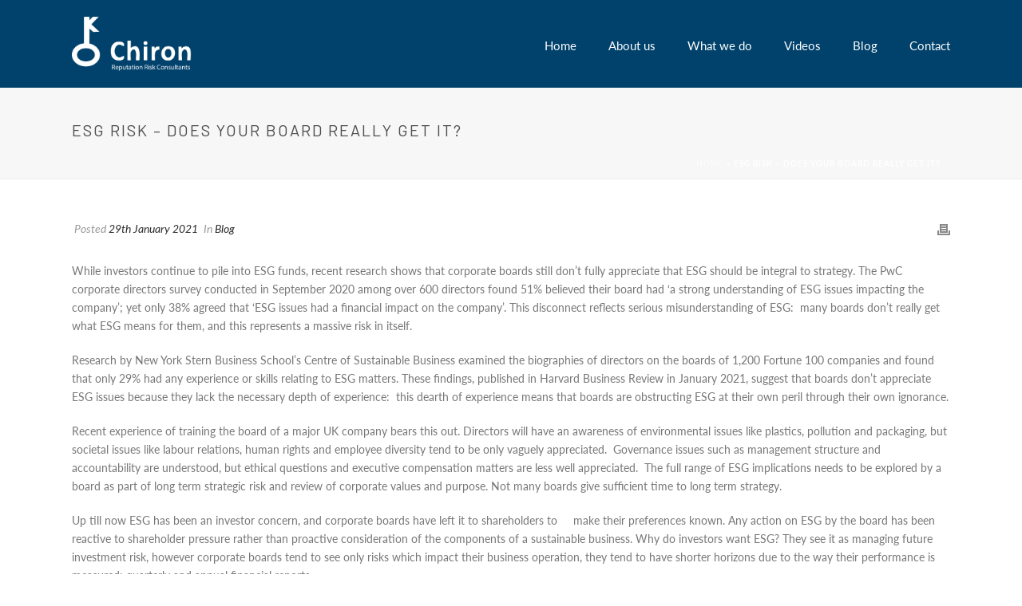

--- FILE ---
content_type: text/html; charset=UTF-8
request_url: https://chiron-risk.com/esg-risk-does-your-board-really-get-it/
body_size: 14857
content:
<!DOCTYPE html>
<html lang="en-GB" >
<head>
		<meta charset="UTF-8" /><meta name="viewport" content="width=device-width, initial-scale=1.0, minimum-scale=1.0, maximum-scale=1.0, user-scalable=0" /><meta http-equiv="X-UA-Compatible" content="IE=edge,chrome=1" /><meta name="format-detection" content="telephone=no"><script type="text/javascript">var ajaxurl = "https://chiron-risk.com/wp-admin/admin-ajax.php";</script><meta name='robots' content='index, follow, max-image-preview:large, max-snippet:-1, max-video-preview:-1' />

		<style id="critical-path-css" type="text/css">
			body,html{width:100%;height:100%;margin:0;padding:0}.page-preloader{top:0;left:0;z-index:999;position:fixed;height:100%;width:100%;text-align:center}.preloader-preview-area{animation-delay:-.2s;top:50%;-ms-transform:translateY(100%);transform:translateY(100%);margin-top:10px;max-height:calc(50% - 20px);opacity:1;width:100%;text-align:center;position:absolute}.preloader-logo{max-width:90%;top:50%;-ms-transform:translateY(-100%);transform:translateY(-100%);margin:-10px auto 0 auto;max-height:calc(50% - 20px);opacity:1;position:relative}.ball-pulse>div{width:15px;height:15px;border-radius:100%;margin:2px;animation-fill-mode:both;display:inline-block;animation:ball-pulse .75s infinite cubic-bezier(.2,.68,.18,1.08)}.ball-pulse>div:nth-child(1){animation-delay:-.36s}.ball-pulse>div:nth-child(2){animation-delay:-.24s}.ball-pulse>div:nth-child(3){animation-delay:-.12s}@keyframes ball-pulse{0%{transform:scale(1);opacity:1}45%{transform:scale(.1);opacity:.7}80%{transform:scale(1);opacity:1}}.ball-clip-rotate-pulse{position:relative;-ms-transform:translateY(-15px) translateX(-10px);transform:translateY(-15px) translateX(-10px);display:inline-block}.ball-clip-rotate-pulse>div{animation-fill-mode:both;position:absolute;top:0;left:0;border-radius:100%}.ball-clip-rotate-pulse>div:first-child{height:36px;width:36px;top:7px;left:-7px;animation:ball-clip-rotate-pulse-scale 1s 0s cubic-bezier(.09,.57,.49,.9) infinite}.ball-clip-rotate-pulse>div:last-child{position:absolute;width:50px;height:50px;left:-16px;top:-2px;background:0 0;border:2px solid;animation:ball-clip-rotate-pulse-rotate 1s 0s cubic-bezier(.09,.57,.49,.9) infinite;animation-duration:1s}@keyframes ball-clip-rotate-pulse-rotate{0%{transform:rotate(0) scale(1)}50%{transform:rotate(180deg) scale(.6)}100%{transform:rotate(360deg) scale(1)}}@keyframes ball-clip-rotate-pulse-scale{30%{transform:scale(.3)}100%{transform:scale(1)}}@keyframes square-spin{25%{transform:perspective(100px) rotateX(180deg) rotateY(0)}50%{transform:perspective(100px) rotateX(180deg) rotateY(180deg)}75%{transform:perspective(100px) rotateX(0) rotateY(180deg)}100%{transform:perspective(100px) rotateX(0) rotateY(0)}}.square-spin{display:inline-block}.square-spin>div{animation-fill-mode:both;width:50px;height:50px;animation:square-spin 3s 0s cubic-bezier(.09,.57,.49,.9) infinite}.cube-transition{position:relative;-ms-transform:translate(-25px,-25px);transform:translate(-25px,-25px);display:inline-block}.cube-transition>div{animation-fill-mode:both;width:15px;height:15px;position:absolute;top:-5px;left:-5px;animation:cube-transition 1.6s 0s infinite ease-in-out}.cube-transition>div:last-child{animation-delay:-.8s}@keyframes cube-transition{25%{transform:translateX(50px) scale(.5) rotate(-90deg)}50%{transform:translate(50px,50px) rotate(-180deg)}75%{transform:translateY(50px) scale(.5) rotate(-270deg)}100%{transform:rotate(-360deg)}}.ball-scale>div{border-radius:100%;margin:2px;animation-fill-mode:both;display:inline-block;height:60px;width:60px;animation:ball-scale 1s 0s ease-in-out infinite}@keyframes ball-scale{0%{transform:scale(0)}100%{transform:scale(1);opacity:0}}.line-scale>div{animation-fill-mode:both;display:inline-block;width:5px;height:50px;border-radius:2px;margin:2px}.line-scale>div:nth-child(1){animation:line-scale 1s -.5s infinite cubic-bezier(.2,.68,.18,1.08)}.line-scale>div:nth-child(2){animation:line-scale 1s -.4s infinite cubic-bezier(.2,.68,.18,1.08)}.line-scale>div:nth-child(3){animation:line-scale 1s -.3s infinite cubic-bezier(.2,.68,.18,1.08)}.line-scale>div:nth-child(4){animation:line-scale 1s -.2s infinite cubic-bezier(.2,.68,.18,1.08)}.line-scale>div:nth-child(5){animation:line-scale 1s -.1s infinite cubic-bezier(.2,.68,.18,1.08)}@keyframes line-scale{0%{transform:scaley(1)}50%{transform:scaley(.4)}100%{transform:scaley(1)}}.ball-scale-multiple{position:relative;-ms-transform:translateY(30px);transform:translateY(30px);display:inline-block}.ball-scale-multiple>div{border-radius:100%;animation-fill-mode:both;margin:2px;position:absolute;left:-30px;top:0;opacity:0;margin:0;width:50px;height:50px;animation:ball-scale-multiple 1s 0s linear infinite}.ball-scale-multiple>div:nth-child(2){animation-delay:-.2s}.ball-scale-multiple>div:nth-child(3){animation-delay:-.2s}@keyframes ball-scale-multiple{0%{transform:scale(0);opacity:0}5%{opacity:1}100%{transform:scale(1);opacity:0}}.ball-pulse-sync{display:inline-block}.ball-pulse-sync>div{width:15px;height:15px;border-radius:100%;margin:2px;animation-fill-mode:both;display:inline-block}.ball-pulse-sync>div:nth-child(1){animation:ball-pulse-sync .6s -.21s infinite ease-in-out}.ball-pulse-sync>div:nth-child(2){animation:ball-pulse-sync .6s -.14s infinite ease-in-out}.ball-pulse-sync>div:nth-child(3){animation:ball-pulse-sync .6s -70ms infinite ease-in-out}@keyframes ball-pulse-sync{33%{transform:translateY(10px)}66%{transform:translateY(-10px)}100%{transform:translateY(0)}}.transparent-circle{display:inline-block;border-top:.5em solid rgba(255,255,255,.2);border-right:.5em solid rgba(255,255,255,.2);border-bottom:.5em solid rgba(255,255,255,.2);border-left:.5em solid #fff;transform:translateZ(0);animation:transparent-circle 1.1s infinite linear;width:50px;height:50px;border-radius:50%}.transparent-circle:after{border-radius:50%;width:10em;height:10em}@keyframes transparent-circle{0%{transform:rotate(0)}100%{transform:rotate(360deg)}}.ball-spin-fade-loader{position:relative;top:-10px;left:-10px;display:inline-block}.ball-spin-fade-loader>div{width:15px;height:15px;border-radius:100%;margin:2px;animation-fill-mode:both;position:absolute;animation:ball-spin-fade-loader 1s infinite linear}.ball-spin-fade-loader>div:nth-child(1){top:25px;left:0;animation-delay:-.84s;-webkit-animation-delay:-.84s}.ball-spin-fade-loader>div:nth-child(2){top:17.05px;left:17.05px;animation-delay:-.72s;-webkit-animation-delay:-.72s}.ball-spin-fade-loader>div:nth-child(3){top:0;left:25px;animation-delay:-.6s;-webkit-animation-delay:-.6s}.ball-spin-fade-loader>div:nth-child(4){top:-17.05px;left:17.05px;animation-delay:-.48s;-webkit-animation-delay:-.48s}.ball-spin-fade-loader>div:nth-child(5){top:-25px;left:0;animation-delay:-.36s;-webkit-animation-delay:-.36s}.ball-spin-fade-loader>div:nth-child(6){top:-17.05px;left:-17.05px;animation-delay:-.24s;-webkit-animation-delay:-.24s}.ball-spin-fade-loader>div:nth-child(7){top:0;left:-25px;animation-delay:-.12s;-webkit-animation-delay:-.12s}.ball-spin-fade-loader>div:nth-child(8){top:17.05px;left:-17.05px;animation-delay:0s;-webkit-animation-delay:0s}@keyframes ball-spin-fade-loader{50%{opacity:.3;transform:scale(.4)}100%{opacity:1;transform:scale(1)}}		</style>

		
	<!-- This site is optimized with the Yoast SEO plugin v26.7 - https://yoast.com/wordpress/plugins/seo/ -->
	<title>ESG risk – does your board really get it? - Chiron Risk</title>
	<link rel="canonical" href="https://chiron-risk.com/esg-risk-does-your-board-really-get-it/" />
	<meta property="og:locale" content="en_GB" />
	<meta property="og:type" content="article" />
	<meta property="og:title" content="ESG risk – does your board really get it? - Chiron Risk" />
	<meta property="og:description" content="While investors continue to pile into ESG funds, recent research shows that corporate boards still don’t fully appreciate that ESG should be integral to strategy. The PwC corporate directors survey conducted in September 2020 among over 600 directors found 51% believed their board had ‘a strong understanding of ESG issues impacting the company’; yet only [&hellip;]" />
	<meta property="og:url" content="https://chiron-risk.com/esg-risk-does-your-board-really-get-it/" />
	<meta property="og:site_name" content="Chiron Risk" />
	<meta property="article:published_time" content="2021-01-29T11:58:58+00:00" />
	<meta property="article:modified_time" content="2021-01-29T11:59:00+00:00" />
	<meta name="author" content="thinkadmin" />
	<meta name="twitter:card" content="summary_large_image" />
	<meta name="twitter:label1" content="Written by" />
	<meta name="twitter:data1" content="thinkadmin" />
	<meta name="twitter:label2" content="Estimated reading time" />
	<meta name="twitter:data2" content="3 minutes" />
	<script type="application/ld+json" class="yoast-schema-graph">{"@context":"https://schema.org","@graph":[{"@type":"Article","@id":"https://chiron-risk.com/esg-risk-does-your-board-really-get-it/#article","isPartOf":{"@id":"https://chiron-risk.com/esg-risk-does-your-board-really-get-it/"},"author":{"name":"thinkadmin","@id":"https://chiron-risk.com/#/schema/person/801c6e70345a722dca1db4af9b81017b"},"headline":"ESG risk – does your board really get it?","datePublished":"2021-01-29T11:58:58+00:00","dateModified":"2021-01-29T11:59:00+00:00","mainEntityOfPage":{"@id":"https://chiron-risk.com/esg-risk-does-your-board-really-get-it/"},"wordCount":585,"commentCount":0,"articleSection":["Blog"],"inLanguage":"en-GB","potentialAction":[{"@type":"CommentAction","name":"Comment","target":["https://chiron-risk.com/esg-risk-does-your-board-really-get-it/#respond"]}]},{"@type":"WebPage","@id":"https://chiron-risk.com/esg-risk-does-your-board-really-get-it/","url":"https://chiron-risk.com/esg-risk-does-your-board-really-get-it/","name":"ESG risk – does your board really get it? - Chiron Risk","isPartOf":{"@id":"https://chiron-risk.com/#website"},"datePublished":"2021-01-29T11:58:58+00:00","dateModified":"2021-01-29T11:59:00+00:00","author":{"@id":"https://chiron-risk.com/#/schema/person/801c6e70345a722dca1db4af9b81017b"},"breadcrumb":{"@id":"https://chiron-risk.com/esg-risk-does-your-board-really-get-it/#breadcrumb"},"inLanguage":"en-GB","potentialAction":[{"@type":"ReadAction","target":["https://chiron-risk.com/esg-risk-does-your-board-really-get-it/"]}]},{"@type":"BreadcrumbList","@id":"https://chiron-risk.com/esg-risk-does-your-board-really-get-it/#breadcrumb","itemListElement":[{"@type":"ListItem","position":1,"name":"Home","item":"https://chiron-risk.com/"},{"@type":"ListItem","position":2,"name":"ESG risk – does your board really get it?"}]},{"@type":"WebSite","@id":"https://chiron-risk.com/#website","url":"https://chiron-risk.com/","name":"Chiron Risk","description":"","potentialAction":[{"@type":"SearchAction","target":{"@type":"EntryPoint","urlTemplate":"https://chiron-risk.com/?s={search_term_string}"},"query-input":{"@type":"PropertyValueSpecification","valueRequired":true,"valueName":"search_term_string"}}],"inLanguage":"en-GB"},{"@type":"Person","@id":"https://chiron-risk.com/#/schema/person/801c6e70345a722dca1db4af9b81017b","name":"thinkadmin","image":{"@type":"ImageObject","inLanguage":"en-GB","@id":"https://chiron-risk.com/#/schema/person/image/","url":"https://secure.gravatar.com/avatar/1a2cbdb5e604ed00f6edf62398e5b4f8c6e5cf2fb092ef19ca4d8a2b5fefe7a2?s=96&d=mm&r=g","contentUrl":"https://secure.gravatar.com/avatar/1a2cbdb5e604ed00f6edf62398e5b4f8c6e5cf2fb092ef19ca4d8a2b5fefe7a2?s=96&d=mm&r=g","caption":"thinkadmin"},"url":"https://chiron-risk.com/author/thinkadmin/"}]}</script>
	<!-- / Yoast SEO plugin. -->


<link rel="alternate" type="application/rss+xml" title="Chiron Risk &raquo; Feed" href="https://chiron-risk.com/feed/" />
<link rel="alternate" type="application/rss+xml" title="Chiron Risk &raquo; Comments Feed" href="https://chiron-risk.com/comments/feed/" />

<link rel="shortcut icon" href="https://chiron-risk.com/wp-content/uploads/2018/09/favicon.png"  />
<link rel="apple-touch-icon-precomposed" href="https://chiron-risk.com/wp-content/uploads/2018/09/favicon.png">
<link rel="apple-touch-icon-precomposed" sizes="114x114" href="https://chiron-risk.com/wp-content/uploads/2018/09/favicon.png">
<link rel="apple-touch-icon-precomposed" sizes="72x72" href="https://chiron-risk.com/wp-content/uploads/2018/09/favicon.png">
<link rel="apple-touch-icon-precomposed" sizes="144x144" href="https://chiron-risk.com/wp-content/uploads/2018/09/favicon.png">
<link rel="alternate" type="application/rss+xml" title="Chiron Risk &raquo; ESG risk – does your board really get it? Comments Feed" href="https://chiron-risk.com/esg-risk-does-your-board-really-get-it/feed/" />
<script type="text/javascript">window.abb = {};php = {};window.PHP = {};PHP.ajax = "https://chiron-risk.com/wp-admin/admin-ajax.php";PHP.wp_p_id = "2584";var mk_header_parallax, mk_banner_parallax, mk_page_parallax, mk_footer_parallax, mk_body_parallax;var mk_images_dir = "https://chiron-risk.com/wp-content/themes/jupiter/assets/images",mk_theme_js_path = "https://chiron-risk.com/wp-content/themes/jupiter/assets/js",mk_theme_dir = "https://chiron-risk.com/wp-content/themes/jupiter",mk_captcha_placeholder = "Enter Captcha",mk_captcha_invalid_txt = "Invalid. Try again.",mk_captcha_correct_txt = "Captcha correct.",mk_responsive_nav_width = 960,mk_vertical_header_back = "Back",mk_vertical_header_anim = "1",mk_check_rtl = true,mk_grid_width = 1140,mk_ajax_search_option = "disable",mk_preloader_bg_color = "#fff",mk_accent_color = "#01426c",mk_go_to_top =  "true",mk_smooth_scroll =  "true",mk_show_background_video =  "true",mk_preloader_bar_color = "#01426c",mk_preloader_logo = "";var mk_header_parallax = false,mk_banner_parallax = false,mk_footer_parallax = false,mk_body_parallax = false,mk_no_more_posts = "No More Posts",mk_typekit_id   = "fnx7mwl",mk_google_fonts = ["Barlow:100italic,200italic,300italic,400italic,500italic,600italic,700italic,800italic,900italic,100,200,300,400,500,600,700,800,900"],mk_global_lazyload = true;</script><link rel="alternate" title="oEmbed (JSON)" type="application/json+oembed" href="https://chiron-risk.com/wp-json/oembed/1.0/embed?url=https%3A%2F%2Fchiron-risk.com%2Fesg-risk-does-your-board-really-get-it%2F" />
<link rel="alternate" title="oEmbed (XML)" type="text/xml+oembed" href="https://chiron-risk.com/wp-json/oembed/1.0/embed?url=https%3A%2F%2Fchiron-risk.com%2Fesg-risk-does-your-board-really-get-it%2F&#038;format=xml" />
<style id='wp-img-auto-sizes-contain-inline-css' type='text/css'>
img:is([sizes=auto i],[sizes^="auto," i]){contain-intrinsic-size:3000px 1500px}
/*# sourceURL=wp-img-auto-sizes-contain-inline-css */
</style>
<style id='wp-block-library-inline-css' type='text/css'>
:root{--wp-block-synced-color:#7a00df;--wp-block-synced-color--rgb:122,0,223;--wp-bound-block-color:var(--wp-block-synced-color);--wp-editor-canvas-background:#ddd;--wp-admin-theme-color:#007cba;--wp-admin-theme-color--rgb:0,124,186;--wp-admin-theme-color-darker-10:#006ba1;--wp-admin-theme-color-darker-10--rgb:0,107,160.5;--wp-admin-theme-color-darker-20:#005a87;--wp-admin-theme-color-darker-20--rgb:0,90,135;--wp-admin-border-width-focus:2px}@media (min-resolution:192dpi){:root{--wp-admin-border-width-focus:1.5px}}.wp-element-button{cursor:pointer}:root .has-very-light-gray-background-color{background-color:#eee}:root .has-very-dark-gray-background-color{background-color:#313131}:root .has-very-light-gray-color{color:#eee}:root .has-very-dark-gray-color{color:#313131}:root .has-vivid-green-cyan-to-vivid-cyan-blue-gradient-background{background:linear-gradient(135deg,#00d084,#0693e3)}:root .has-purple-crush-gradient-background{background:linear-gradient(135deg,#34e2e4,#4721fb 50%,#ab1dfe)}:root .has-hazy-dawn-gradient-background{background:linear-gradient(135deg,#faaca8,#dad0ec)}:root .has-subdued-olive-gradient-background{background:linear-gradient(135deg,#fafae1,#67a671)}:root .has-atomic-cream-gradient-background{background:linear-gradient(135deg,#fdd79a,#004a59)}:root .has-nightshade-gradient-background{background:linear-gradient(135deg,#330968,#31cdcf)}:root .has-midnight-gradient-background{background:linear-gradient(135deg,#020381,#2874fc)}:root{--wp--preset--font-size--normal:16px;--wp--preset--font-size--huge:42px}.has-regular-font-size{font-size:1em}.has-larger-font-size{font-size:2.625em}.has-normal-font-size{font-size:var(--wp--preset--font-size--normal)}.has-huge-font-size{font-size:var(--wp--preset--font-size--huge)}.has-text-align-center{text-align:center}.has-text-align-left{text-align:left}.has-text-align-right{text-align:right}.has-fit-text{white-space:nowrap!important}#end-resizable-editor-section{display:none}.aligncenter{clear:both}.items-justified-left{justify-content:flex-start}.items-justified-center{justify-content:center}.items-justified-right{justify-content:flex-end}.items-justified-space-between{justify-content:space-between}.screen-reader-text{border:0;clip-path:inset(50%);height:1px;margin:-1px;overflow:hidden;padding:0;position:absolute;width:1px;word-wrap:normal!important}.screen-reader-text:focus{background-color:#ddd;clip-path:none;color:#444;display:block;font-size:1em;height:auto;left:5px;line-height:normal;padding:15px 23px 14px;text-decoration:none;top:5px;width:auto;z-index:100000}html :where(.has-border-color){border-style:solid}html :where([style*=border-top-color]){border-top-style:solid}html :where([style*=border-right-color]){border-right-style:solid}html :where([style*=border-bottom-color]){border-bottom-style:solid}html :where([style*=border-left-color]){border-left-style:solid}html :where([style*=border-width]){border-style:solid}html :where([style*=border-top-width]){border-top-style:solid}html :where([style*=border-right-width]){border-right-style:solid}html :where([style*=border-bottom-width]){border-bottom-style:solid}html :where([style*=border-left-width]){border-left-style:solid}html :where(img[class*=wp-image-]){height:auto;max-width:100%}:where(figure){margin:0 0 1em}html :where(.is-position-sticky){--wp-admin--admin-bar--position-offset:var(--wp-admin--admin-bar--height,0px)}@media screen and (max-width:600px){html :where(.is-position-sticky){--wp-admin--admin-bar--position-offset:0px}}

/*# sourceURL=wp-block-library-inline-css */
</style><style id='global-styles-inline-css' type='text/css'>
:root{--wp--preset--aspect-ratio--square: 1;--wp--preset--aspect-ratio--4-3: 4/3;--wp--preset--aspect-ratio--3-4: 3/4;--wp--preset--aspect-ratio--3-2: 3/2;--wp--preset--aspect-ratio--2-3: 2/3;--wp--preset--aspect-ratio--16-9: 16/9;--wp--preset--aspect-ratio--9-16: 9/16;--wp--preset--color--black: #000000;--wp--preset--color--cyan-bluish-gray: #abb8c3;--wp--preset--color--white: #ffffff;--wp--preset--color--pale-pink: #f78da7;--wp--preset--color--vivid-red: #cf2e2e;--wp--preset--color--luminous-vivid-orange: #ff6900;--wp--preset--color--luminous-vivid-amber: #fcb900;--wp--preset--color--light-green-cyan: #7bdcb5;--wp--preset--color--vivid-green-cyan: #00d084;--wp--preset--color--pale-cyan-blue: #8ed1fc;--wp--preset--color--vivid-cyan-blue: #0693e3;--wp--preset--color--vivid-purple: #9b51e0;--wp--preset--gradient--vivid-cyan-blue-to-vivid-purple: linear-gradient(135deg,rgb(6,147,227) 0%,rgb(155,81,224) 100%);--wp--preset--gradient--light-green-cyan-to-vivid-green-cyan: linear-gradient(135deg,rgb(122,220,180) 0%,rgb(0,208,130) 100%);--wp--preset--gradient--luminous-vivid-amber-to-luminous-vivid-orange: linear-gradient(135deg,rgb(252,185,0) 0%,rgb(255,105,0) 100%);--wp--preset--gradient--luminous-vivid-orange-to-vivid-red: linear-gradient(135deg,rgb(255,105,0) 0%,rgb(207,46,46) 100%);--wp--preset--gradient--very-light-gray-to-cyan-bluish-gray: linear-gradient(135deg,rgb(238,238,238) 0%,rgb(169,184,195) 100%);--wp--preset--gradient--cool-to-warm-spectrum: linear-gradient(135deg,rgb(74,234,220) 0%,rgb(151,120,209) 20%,rgb(207,42,186) 40%,rgb(238,44,130) 60%,rgb(251,105,98) 80%,rgb(254,248,76) 100%);--wp--preset--gradient--blush-light-purple: linear-gradient(135deg,rgb(255,206,236) 0%,rgb(152,150,240) 100%);--wp--preset--gradient--blush-bordeaux: linear-gradient(135deg,rgb(254,205,165) 0%,rgb(254,45,45) 50%,rgb(107,0,62) 100%);--wp--preset--gradient--luminous-dusk: linear-gradient(135deg,rgb(255,203,112) 0%,rgb(199,81,192) 50%,rgb(65,88,208) 100%);--wp--preset--gradient--pale-ocean: linear-gradient(135deg,rgb(255,245,203) 0%,rgb(182,227,212) 50%,rgb(51,167,181) 100%);--wp--preset--gradient--electric-grass: linear-gradient(135deg,rgb(202,248,128) 0%,rgb(113,206,126) 100%);--wp--preset--gradient--midnight: linear-gradient(135deg,rgb(2,3,129) 0%,rgb(40,116,252) 100%);--wp--preset--font-size--small: 13px;--wp--preset--font-size--medium: 20px;--wp--preset--font-size--large: 36px;--wp--preset--font-size--x-large: 42px;--wp--preset--spacing--20: 0.44rem;--wp--preset--spacing--30: 0.67rem;--wp--preset--spacing--40: 1rem;--wp--preset--spacing--50: 1.5rem;--wp--preset--spacing--60: 2.25rem;--wp--preset--spacing--70: 3.38rem;--wp--preset--spacing--80: 5.06rem;--wp--preset--shadow--natural: 6px 6px 9px rgba(0, 0, 0, 0.2);--wp--preset--shadow--deep: 12px 12px 50px rgba(0, 0, 0, 0.4);--wp--preset--shadow--sharp: 6px 6px 0px rgba(0, 0, 0, 0.2);--wp--preset--shadow--outlined: 6px 6px 0px -3px rgb(255, 255, 255), 6px 6px rgb(0, 0, 0);--wp--preset--shadow--crisp: 6px 6px 0px rgb(0, 0, 0);}:where(.is-layout-flex){gap: 0.5em;}:where(.is-layout-grid){gap: 0.5em;}body .is-layout-flex{display: flex;}.is-layout-flex{flex-wrap: wrap;align-items: center;}.is-layout-flex > :is(*, div){margin: 0;}body .is-layout-grid{display: grid;}.is-layout-grid > :is(*, div){margin: 0;}:where(.wp-block-columns.is-layout-flex){gap: 2em;}:where(.wp-block-columns.is-layout-grid){gap: 2em;}:where(.wp-block-post-template.is-layout-flex){gap: 1.25em;}:where(.wp-block-post-template.is-layout-grid){gap: 1.25em;}.has-black-color{color: var(--wp--preset--color--black) !important;}.has-cyan-bluish-gray-color{color: var(--wp--preset--color--cyan-bluish-gray) !important;}.has-white-color{color: var(--wp--preset--color--white) !important;}.has-pale-pink-color{color: var(--wp--preset--color--pale-pink) !important;}.has-vivid-red-color{color: var(--wp--preset--color--vivid-red) !important;}.has-luminous-vivid-orange-color{color: var(--wp--preset--color--luminous-vivid-orange) !important;}.has-luminous-vivid-amber-color{color: var(--wp--preset--color--luminous-vivid-amber) !important;}.has-light-green-cyan-color{color: var(--wp--preset--color--light-green-cyan) !important;}.has-vivid-green-cyan-color{color: var(--wp--preset--color--vivid-green-cyan) !important;}.has-pale-cyan-blue-color{color: var(--wp--preset--color--pale-cyan-blue) !important;}.has-vivid-cyan-blue-color{color: var(--wp--preset--color--vivid-cyan-blue) !important;}.has-vivid-purple-color{color: var(--wp--preset--color--vivid-purple) !important;}.has-black-background-color{background-color: var(--wp--preset--color--black) !important;}.has-cyan-bluish-gray-background-color{background-color: var(--wp--preset--color--cyan-bluish-gray) !important;}.has-white-background-color{background-color: var(--wp--preset--color--white) !important;}.has-pale-pink-background-color{background-color: var(--wp--preset--color--pale-pink) !important;}.has-vivid-red-background-color{background-color: var(--wp--preset--color--vivid-red) !important;}.has-luminous-vivid-orange-background-color{background-color: var(--wp--preset--color--luminous-vivid-orange) !important;}.has-luminous-vivid-amber-background-color{background-color: var(--wp--preset--color--luminous-vivid-amber) !important;}.has-light-green-cyan-background-color{background-color: var(--wp--preset--color--light-green-cyan) !important;}.has-vivid-green-cyan-background-color{background-color: var(--wp--preset--color--vivid-green-cyan) !important;}.has-pale-cyan-blue-background-color{background-color: var(--wp--preset--color--pale-cyan-blue) !important;}.has-vivid-cyan-blue-background-color{background-color: var(--wp--preset--color--vivid-cyan-blue) !important;}.has-vivid-purple-background-color{background-color: var(--wp--preset--color--vivid-purple) !important;}.has-black-border-color{border-color: var(--wp--preset--color--black) !important;}.has-cyan-bluish-gray-border-color{border-color: var(--wp--preset--color--cyan-bluish-gray) !important;}.has-white-border-color{border-color: var(--wp--preset--color--white) !important;}.has-pale-pink-border-color{border-color: var(--wp--preset--color--pale-pink) !important;}.has-vivid-red-border-color{border-color: var(--wp--preset--color--vivid-red) !important;}.has-luminous-vivid-orange-border-color{border-color: var(--wp--preset--color--luminous-vivid-orange) !important;}.has-luminous-vivid-amber-border-color{border-color: var(--wp--preset--color--luminous-vivid-amber) !important;}.has-light-green-cyan-border-color{border-color: var(--wp--preset--color--light-green-cyan) !important;}.has-vivid-green-cyan-border-color{border-color: var(--wp--preset--color--vivid-green-cyan) !important;}.has-pale-cyan-blue-border-color{border-color: var(--wp--preset--color--pale-cyan-blue) !important;}.has-vivid-cyan-blue-border-color{border-color: var(--wp--preset--color--vivid-cyan-blue) !important;}.has-vivid-purple-border-color{border-color: var(--wp--preset--color--vivid-purple) !important;}.has-vivid-cyan-blue-to-vivid-purple-gradient-background{background: var(--wp--preset--gradient--vivid-cyan-blue-to-vivid-purple) !important;}.has-light-green-cyan-to-vivid-green-cyan-gradient-background{background: var(--wp--preset--gradient--light-green-cyan-to-vivid-green-cyan) !important;}.has-luminous-vivid-amber-to-luminous-vivid-orange-gradient-background{background: var(--wp--preset--gradient--luminous-vivid-amber-to-luminous-vivid-orange) !important;}.has-luminous-vivid-orange-to-vivid-red-gradient-background{background: var(--wp--preset--gradient--luminous-vivid-orange-to-vivid-red) !important;}.has-very-light-gray-to-cyan-bluish-gray-gradient-background{background: var(--wp--preset--gradient--very-light-gray-to-cyan-bluish-gray) !important;}.has-cool-to-warm-spectrum-gradient-background{background: var(--wp--preset--gradient--cool-to-warm-spectrum) !important;}.has-blush-light-purple-gradient-background{background: var(--wp--preset--gradient--blush-light-purple) !important;}.has-blush-bordeaux-gradient-background{background: var(--wp--preset--gradient--blush-bordeaux) !important;}.has-luminous-dusk-gradient-background{background: var(--wp--preset--gradient--luminous-dusk) !important;}.has-pale-ocean-gradient-background{background: var(--wp--preset--gradient--pale-ocean) !important;}.has-electric-grass-gradient-background{background: var(--wp--preset--gradient--electric-grass) !important;}.has-midnight-gradient-background{background: var(--wp--preset--gradient--midnight) !important;}.has-small-font-size{font-size: var(--wp--preset--font-size--small) !important;}.has-medium-font-size{font-size: var(--wp--preset--font-size--medium) !important;}.has-large-font-size{font-size: var(--wp--preset--font-size--large) !important;}.has-x-large-font-size{font-size: var(--wp--preset--font-size--x-large) !important;}
/*# sourceURL=global-styles-inline-css */
</style>

<style id='classic-theme-styles-inline-css' type='text/css'>
/*! This file is auto-generated */
.wp-block-button__link{color:#fff;background-color:#32373c;border-radius:9999px;box-shadow:none;text-decoration:none;padding:calc(.667em + 2px) calc(1.333em + 2px);font-size:1.125em}.wp-block-file__button{background:#32373c;color:#fff;text-decoration:none}
/*# sourceURL=/wp-includes/css/classic-themes.min.css */
</style>
<link rel='stylesheet' id='awsm-ead-public-css' href='https://chiron-risk.com/wp-content/plugins/embed-any-document/css/embed-public.min.css?ver=2.7.12' type='text/css' media='all' />
<link rel='stylesheet' id='theme-styles-css' href='https://chiron-risk.com/wp-content/themes/jupiter/assets/stylesheet/min/full-styles.6.12.3.css?ver=1767797728' type='text/css' media='all' />
<style id='theme-styles-inline-css' type='text/css'>

			#wpadminbar {
				-webkit-backface-visibility: hidden;
				backface-visibility: hidden;
				-webkit-perspective: 1000;
				-ms-perspective: 1000;
				perspective: 1000;
				-webkit-transform: translateZ(0px);
				-ms-transform: translateZ(0px);
				transform: translateZ(0px);
			}
			@media screen and (max-width: 600px) {
				#wpadminbar {
					position: fixed !important;
				}
			}
		
body { transform:unset;background-color:#fff; } .hb-custom-header #mk-page-introduce, .mk-header { transform:unset;background-color:#f7f7f7;background-size:cover;-webkit-background-size:cover;-moz-background-size:cover; } .hb-custom-header > div, .mk-header-bg { transform:unset;background-color:#01426c; } .mk-classic-nav-bg { transform:unset;background-color:#01426c; } .master-holder-bg { transform:unset;background-color:#fff; } #mk-footer { transform:unset;background-color:#bdc7cf; } #mk-boxed-layout { -webkit-box-shadow:0 0 px rgba(0, 0, 0, ); -moz-box-shadow:0 0 px rgba(0, 0, 0, ); box-shadow:0 0 px rgba(0, 0, 0, ); } .mk-news-tab .mk-tabs-tabs .is-active a, .mk-fancy-title.pattern-style span, .mk-fancy-title.pattern-style.color-gradient span:after, .page-bg-color { background-color:#fff; } .page-title { font-size:20px; color:#4d4d4d; text-transform:uppercase; font-weight:400; letter-spacing:2px; } .page-subtitle { font-size:14px; line-height:100%; color:#a3a3a3; font-size:14px; text-transform:none; } .mk-header { border-bottom:1px solid #ededed; } .header-style-1 .mk-header-padding-wrapper, .header-style-2 .mk-header-padding-wrapper, .header-style-3 .mk-header-padding-wrapper { padding-top:111px; } .mk-process-steps[max-width~="950px"] ul::before { display:none !important; } .mk-process-steps[max-width~="950px"] li { margin-bottom:30px !important; width:100% !important; text-align:center; } .mk-event-countdown-ul[max-width~="750px"] li { width:90%; display:block; margin:0 auto 15px; } body { font-family:"lato",sans-serif } h1, h2, h3, h4, h5, h6 { font-family:Barlow } @font-face { font-family:'star'; src:url('https://chiron-risk.com/wp-content/themes/jupiter/assets/stylesheet/fonts/star/font.eot'); src:url('https://chiron-risk.com/wp-content/themes/jupiter/assets/stylesheet/fonts/star/font.eot?#iefix') format('embedded-opentype'), url('https://chiron-risk.com/wp-content/themes/jupiter/assets/stylesheet/fonts/star/font.woff') format('woff'), url('https://chiron-risk.com/wp-content/themes/jupiter/assets/stylesheet/fonts/star/font.ttf') format('truetype'), url('https://chiron-risk.com/wp-content/themes/jupiter/assets/stylesheet/fonts/star/font.svg#star') format('svg'); font-weight:normal; font-style:normal; } @font-face { font-family:'WooCommerce'; src:url('https://chiron-risk.com/wp-content/themes/jupiter/assets/stylesheet/fonts/woocommerce/font.eot'); src:url('https://chiron-risk.com/wp-content/themes/jupiter/assets/stylesheet/fonts/woocommerce/font.eot?#iefix') format('embedded-opentype'), url('https://chiron-risk.com/wp-content/themes/jupiter/assets/stylesheet/fonts/woocommerce/font.woff') format('woff'), url('https://chiron-risk.com/wp-content/themes/jupiter/assets/stylesheet/fonts/woocommerce/font.ttf') format('truetype'), url('https://chiron-risk.com/wp-content/themes/jupiter/assets/stylesheet/fonts/woocommerce/font.svg#WooCommerce') format('svg'); font-weight:normal; font-style:normal; }.mk-css-icon-close div, .mk-css-icon-menu div { background-color:#fff !important; } .mk-footer-copyright a {color:#fff !important} .mk-grid .vc_custom_1537895406471 { background-position:top !important; width:32% !important} .mk-grid .vc_custom_1537895788471 { background-position:top !important; width:32% !important; margin:0 2%;} .mk-grid .vc_custom_1537895795175 { background-position:top !important; width:32% !important} .mk-grid .vc_custom_1537950306517 { width:32% !important; background-size:60% !important; background-position:50% 50% !important;} .mk-grid .vc_custom_1537950314085 { width:32% !important; margin:0 2%; background-size:60% !important; background-position:50% 50% !important;} .mk-grid .vc_custom_1537950322053 { width:32% !important; background-size:60% !important; background-position:50% 50% !important;} .white-text p {color:#fff !important} .white { color:#fff !important; font-family:barlow; font-weight:400 !important; letter-spacing:1px; font-size:20px !important; } .white-h32 { color:#fff !important; font-family:barlow; font-weight:400 !important; letter-spacing:1px; font-size:20px !important; text-transform:none !important } .mk-blog-author {display:none !important;} @media only screen and (max-width:600px) { .mk-grid .vc_custom_1537895406471 { background-position:top !important; width:100% !important} .mk-grid .vc_custom_1537895788471 { background-position:top !important; width:100% !important; margin:10px 0px;} .mk-grid .vc_custom_1537895795175 { background-position:top !important; width:100% !important} .mk-grid .vc_custom_1537950306517 { width:100% !important; background-size:60% !important; background-position:50% 50% !important;} .mk-grid .vc_custom_1537950314085 { width:100% !important; margin:10px 0px; background-size:60% !important; background-position:50% 50% !important;} .mk-grid .vc_custom_1537950322053 { width:100%!important; background-size:60% !important; background-position:50% 50% !important;} } @media only screen and (max-width:960px) { #mk-page-introduce {display:none;} }
/*# sourceURL=theme-styles-inline-css */
</style>
<link rel='stylesheet' id='mkhb-render-css' href='https://chiron-risk.com/wp-content/themes/jupiter/header-builder/includes/assets/css/mkhb-render.css?ver=6.12.3' type='text/css' media='all' />
<link rel='stylesheet' id='mkhb-row-css' href='https://chiron-risk.com/wp-content/themes/jupiter/header-builder/includes/assets/css/mkhb-row.css?ver=6.12.3' type='text/css' media='all' />
<link rel='stylesheet' id='mkhb-column-css' href='https://chiron-risk.com/wp-content/themes/jupiter/header-builder/includes/assets/css/mkhb-column.css?ver=6.12.3' type='text/css' media='all' />
<link rel='stylesheet' id='theme-options-css' href='https://chiron-risk.com/wp-content/uploads/mk_assets/theme-options-production-1767797808.css?ver=1767797754' type='text/css' media='all' />
<link rel='stylesheet' id='jupiter-donut-shortcodes-css' href='https://chiron-risk.com/wp-content/plugins/jupiter-donut/assets/css/shortcodes-styles.min.css?ver=1.6.5' type='text/css' media='all' />
<link rel='stylesheet' id='wp-block-paragraph-css' href='https://chiron-risk.com/wp-includes/blocks/paragraph/style.min.css?ver=6.9' type='text/css' media='all' />
<script type="text/javascript" data-noptimize='' data-no-minify='' src="https://chiron-risk.com/wp-content/themes/jupiter/assets/js/plugins/wp-enqueue/min/webfontloader.js?ver=6.9" id="mk-webfontloader-js"></script>
<script type="text/javascript" id="mk-webfontloader-js-after">
/* <![CDATA[ */
WebFontConfig = {
	timeout: 2000
}

if ( mk_typekit_id.length > 0 ) {
	WebFontConfig.typekit = {
		id: mk_typekit_id
	}
}

if ( mk_google_fonts.length > 0 ) {
	WebFontConfig.google = {
		families:  mk_google_fonts
	}
}

if ( (mk_google_fonts.length > 0 || mk_typekit_id.length > 0) && navigator.userAgent.indexOf("Speed Insights") == -1) {
	WebFont.load( WebFontConfig );
}
		
//# sourceURL=mk-webfontloader-js-after
/* ]]> */
</script>
<script type="text/javascript" src="https://chiron-risk.com/wp-includes/js/jquery/jquery.min.js?ver=3.7.1" id="jquery-core-js"></script>
<script type="text/javascript" src="https://chiron-risk.com/wp-includes/js/jquery/jquery-migrate.min.js?ver=3.4.1" id="jquery-migrate-js"></script>
<script></script><link rel="https://api.w.org/" href="https://chiron-risk.com/wp-json/" /><link rel="alternate" title="JSON" type="application/json" href="https://chiron-risk.com/wp-json/wp/v2/posts/2584" /><link rel="EditURI" type="application/rsd+xml" title="RSD" href="https://chiron-risk.com/xmlrpc.php?rsd" />
<meta name="generator" content="WordPress 6.9" />
<link rel='shortlink' href='https://chiron-risk.com/?p=2584' />
<meta itemprop="author" content="thinkadmin" /><meta itemprop="datePublished" content="29th January 2021" /><meta itemprop="dateModified" content="29th January 2021" /><meta itemprop="publisher" content="Chiron Risk" /><script> var isTest = false; </script><style type="text/css">.recentcomments a{display:inline !important;padding:0 !important;margin:0 !important;}</style><meta name="generator" content="Powered by WPBakery Page Builder - drag and drop page builder for WordPress."/>
<meta name="generator" content="Powered by Slider Revolution 6.7.28 - responsive, Mobile-Friendly Slider Plugin for WordPress with comfortable drag and drop interface." />
<script>function setREVStartSize(e){
			//window.requestAnimationFrame(function() {
				window.RSIW = window.RSIW===undefined ? window.innerWidth : window.RSIW;
				window.RSIH = window.RSIH===undefined ? window.innerHeight : window.RSIH;
				try {
					var pw = document.getElementById(e.c).parentNode.offsetWidth,
						newh;
					pw = pw===0 || isNaN(pw) || (e.l=="fullwidth" || e.layout=="fullwidth") ? window.RSIW : pw;
					e.tabw = e.tabw===undefined ? 0 : parseInt(e.tabw);
					e.thumbw = e.thumbw===undefined ? 0 : parseInt(e.thumbw);
					e.tabh = e.tabh===undefined ? 0 : parseInt(e.tabh);
					e.thumbh = e.thumbh===undefined ? 0 : parseInt(e.thumbh);
					e.tabhide = e.tabhide===undefined ? 0 : parseInt(e.tabhide);
					e.thumbhide = e.thumbhide===undefined ? 0 : parseInt(e.thumbhide);
					e.mh = e.mh===undefined || e.mh=="" || e.mh==="auto" ? 0 : parseInt(e.mh,0);
					if(e.layout==="fullscreen" || e.l==="fullscreen")
						newh = Math.max(e.mh,window.RSIH);
					else{
						e.gw = Array.isArray(e.gw) ? e.gw : [e.gw];
						for (var i in e.rl) if (e.gw[i]===undefined || e.gw[i]===0) e.gw[i] = e.gw[i-1];
						e.gh = e.el===undefined || e.el==="" || (Array.isArray(e.el) && e.el.length==0)? e.gh : e.el;
						e.gh = Array.isArray(e.gh) ? e.gh : [e.gh];
						for (var i in e.rl) if (e.gh[i]===undefined || e.gh[i]===0) e.gh[i] = e.gh[i-1];
											
						var nl = new Array(e.rl.length),
							ix = 0,
							sl;
						e.tabw = e.tabhide>=pw ? 0 : e.tabw;
						e.thumbw = e.thumbhide>=pw ? 0 : e.thumbw;
						e.tabh = e.tabhide>=pw ? 0 : e.tabh;
						e.thumbh = e.thumbhide>=pw ? 0 : e.thumbh;
						for (var i in e.rl) nl[i] = e.rl[i]<window.RSIW ? 0 : e.rl[i];
						sl = nl[0];
						for (var i in nl) if (sl>nl[i] && nl[i]>0) { sl = nl[i]; ix=i;}
						var m = pw>(e.gw[ix]+e.tabw+e.thumbw) ? 1 : (pw-(e.tabw+e.thumbw)) / (e.gw[ix]);
						newh =  (e.gh[ix] * m) + (e.tabh + e.thumbh);
					}
					var el = document.getElementById(e.c);
					if (el!==null && el) el.style.height = newh+"px";
					el = document.getElementById(e.c+"_wrapper");
					if (el!==null && el) {
						el.style.height = newh+"px";
						el.style.display = "block";
					}
				} catch(e){
					console.log("Failure at Presize of Slider:" + e)
				}
			//});
		  };</script>
<meta name="generator" content="Jupiter 6.12.3" /><noscript><style> .wpb_animate_when_almost_visible { opacity: 1; }</style></noscript>	<link rel='stylesheet' id='rs-plugin-settings-css' href='//chiron-risk.com/wp-content/plugins/revslider/sr6/assets/css/rs6.css?ver=6.7.28' type='text/css' media='all' />
<style id='rs-plugin-settings-inline-css' type='text/css'>
#rs-demo-id {}
/*# sourceURL=rs-plugin-settings-inline-css */
</style>
</head>

<body data-rsssl=1 class="wp-singular post-template-default single single-post postid-2584 single-format-standard wp-theme-jupiter wpb-js-composer js-comp-ver-8.7.2.1 vc_responsive" itemscope="itemscope" itemtype="https://schema.org/WebPage"  data-adminbar="">
	
	<!-- Target for scroll anchors to achieve native browser bahaviour + possible enhancements like smooth scrolling -->
	<div id="top-of-page"></div>

		<div id="mk-boxed-layout">

			<div id="mk-theme-container" >

				 
    <header data-height='110'
                data-sticky-height='100'
                data-responsive-height='110'
                data-transparent-skin=''
                data-header-style='1'
                data-sticky-style='false'
                data-sticky-offset='header' id="mk-header-1" class="mk-header header-style-1 header-align-left  toolbar-false menu-hover-2 sticky-style-false mk-background-stretch boxed-header " role="banner" itemscope="itemscope" itemtype="https://schema.org/WPHeader" >
                    <div class="mk-header-holder">
                                                <div class="mk-header-inner add-header-height">

                    <div class="mk-header-bg "></div>

                    
                                                <div class="mk-grid header-grid">
                    
                            <div class="mk-header-nav-container one-row-style menu-hover-style-2" role="navigation" itemscope="itemscope" itemtype="https://schema.org/SiteNavigationElement" >
                                <nav class="mk-main-navigation js-main-nav"><ul id="menu-main" class="main-navigation-ul"><li id="menu-item-2286" class="menu-item menu-item-type-post_type menu-item-object-page menu-item-home no-mega-menu"><a class="menu-item-link js-smooth-scroll"  href="https://chiron-risk.com/">Home</a></li>
<li id="menu-item-2331" class="menu-item menu-item-type-custom menu-item-object-custom menu-item-home no-mega-menu"><a class="menu-item-link js-smooth-scroll"  href="https://chiron-risk.com/#about">About us</a></li>
<li id="menu-item-2332" class="menu-item menu-item-type-custom menu-item-object-custom menu-item-home no-mega-menu"><a class="menu-item-link js-smooth-scroll"  href="https://chiron-risk.com/#whatwedo">What we do</a></li>
<li id="menu-item-2666" class="menu-item menu-item-type-post_type menu-item-object-page no-mega-menu"><a class="menu-item-link js-smooth-scroll"  href="https://chiron-risk.com/videos/">Videos</a></li>
<li id="menu-item-2338" class="menu-item menu-item-type-post_type menu-item-object-page no-mega-menu"><a class="menu-item-link js-smooth-scroll"  href="https://chiron-risk.com/blog/">Blog</a></li>
<li id="menu-item-2337" class="menu-item menu-item-type-post_type menu-item-object-page no-mega-menu"><a class="menu-item-link js-smooth-scroll"  href="https://chiron-risk.com/contact/">Contact</a></li>
</ul></nav>                            </div>
                            
<div class="mk-nav-responsive-link">
    <div class="mk-css-icon-menu">
        <div class="mk-css-icon-menu-line-1"></div>
        <div class="mk-css-icon-menu-line-2"></div>
        <div class="mk-css-icon-menu-line-3"></div>
    </div>
</div>	<div class=" header-logo fit-logo-img add-header-height logo-is-responsive logo-has-sticky">
		<a href="https://chiron-risk.com/" title="Chiron Risk">

			<img class="mk-desktop-logo dark-logo "
				title=""
				alt=""
				src="https://chiron-risk.com/wp-content/uploads/2018/09/chiron_white_tag.png" />

			
							<img class="mk-resposnive-logo "
					title=""
					alt=""
					src="https://chiron-risk.com/wp-content/uploads/2018/09/chiron_white_tag.png" />
			
							<img class="mk-sticky-logo "
					title=""
					alt=""
					src="https://chiron-risk.com/wp-content/uploads/2018/09/chiron_white_tag.png" />
					</a>
	</div>

                                            </div>
                    
                    <div class="mk-header-right">
                                            </div>

                </div>
                
<div class="mk-responsive-wrap">

	<nav class="menu-main-container"><ul id="menu-main-1" class="mk-responsive-nav"><li id="responsive-menu-item-2286" class="menu-item menu-item-type-post_type menu-item-object-page menu-item-home"><a class="menu-item-link js-smooth-scroll"  href="https://chiron-risk.com/">Home</a></li>
<li id="responsive-menu-item-2331" class="menu-item menu-item-type-custom menu-item-object-custom menu-item-home"><a class="menu-item-link js-smooth-scroll"  href="https://chiron-risk.com/#about">About us</a></li>
<li id="responsive-menu-item-2332" class="menu-item menu-item-type-custom menu-item-object-custom menu-item-home"><a class="menu-item-link js-smooth-scroll"  href="https://chiron-risk.com/#whatwedo">What we do</a></li>
<li id="responsive-menu-item-2666" class="menu-item menu-item-type-post_type menu-item-object-page"><a class="menu-item-link js-smooth-scroll"  href="https://chiron-risk.com/videos/">Videos</a></li>
<li id="responsive-menu-item-2338" class="menu-item menu-item-type-post_type menu-item-object-page"><a class="menu-item-link js-smooth-scroll"  href="https://chiron-risk.com/blog/">Blog</a></li>
<li id="responsive-menu-item-2337" class="menu-item menu-item-type-post_type menu-item-object-page"><a class="menu-item-link js-smooth-scroll"  href="https://chiron-risk.com/contact/">Contact</a></li>
</ul></nav>
		

</div>
        
            </div>
        
        <div class="mk-header-padding-wrapper"></div>
 
        <section id="mk-page-introduce" class="intro-left"><div class="mk-grid"><h1 class="page-title ">ESG risk – does your board really get it?</h1><div id="mk-breadcrumbs"><div class="mk-breadcrumbs-inner dark-skin"><span><span><a href="https://chiron-risk.com/">Home</a></span> &raquo; <span class="breadcrumb_last" aria-current="page">ESG risk – does your board really get it?</span></span></div></div><div class="clearboth"></div></div></section>        
    </header>

		<div id="theme-page" class="master-holder blog-post-type-image blog-style-compact clearfix" itemscope="itemscope" itemtype="https://schema.org/Blog" >
			<div class="master-holder-bg-holder">
				<div id="theme-page-bg" class="master-holder-bg js-el"  ></div>
			</div>
			<div class="mk-main-wrapper-holder">
				<div id="mk-page-id-2584" class="theme-page-wrapper mk-main-wrapper mk-grid full-layout false">
					<div class="theme-content false" itemprop="mainEntityOfPage">
							
	<article id="2584" class="mk-blog-single post-2584 post type-post status-publish format-standard hentry category-blog" itemscope="itemscope" itemprop="blogPost" itemtype="http://schema.org/BlogPosting" >

	

<div class="blog-single-meta">
	<div class="mk-blog-author" itemtype="http://schema.org/Person" itemprop="author">By <a href="https://chiron-risk.com/author/thinkadmin/" title="Posts by thinkadmin" rel="author">thinkadmin</a> </div>
		<time class="mk-post-date" datetime="2021-01-29"  itemprop="datePublished">
			&nbsp;Posted <a href="https://chiron-risk.com/2021/01/">29th January 2021</a>
		</time>
		<div class="mk-post-cat">&nbsp;In <a href="https://chiron-risk.com/category/blog/" rel="category tag">Blog</a></div>
	<div class="mk-post-meta-structured-data" style="display:none;visibility:hidden;"><span itemprop="headline">ESG risk – does your board really get it?</span><span itemprop="datePublished">2021-01-29</span><span itemprop="dateModified">2021-01-29</span><span itemprop="publisher" itemscope itemtype="https://schema.org/Organization"><span itemprop="logo" itemscope itemtype="https://schema.org/ImageObject"><span itemprop="url">https://chiron-risk.com/wp-content/uploads/2018/09/chiron_white_tag.png</span></span><span itemprop="name">Chiron Risk</span></span><span itemprop="image" itemscope itemtype="https://schema.org/ImageObject"><span itemprop="contentUrl url">https://chiron-risk.com/wp-content/uploads/2018/09/chiron_white_tag.png</span><span  itemprop="width">200px</span><span itemprop="height">200px</span></span></div></div>



<div class="single-social-section">
	
		
		<a class="mk-blog-print" onClick="window.print()" href="#" title="Print"><svg  class="mk-svg-icon" data-name="mk-moon-print-3" data-cacheid="icon-69740dc15e7b1" style=" height:16px; width: 16px; "  xmlns="http://www.w3.org/2000/svg" viewBox="0 0 512 512"><path d="M448 288v128h-384v-128h-64v192h512v-192zm-32-256h-320v352h320v-352zm-64 288h-192v-32h192v32zm0-96h-192v-32h192v32zm0-96h-192v-32h192v32z"/></svg></a>

	<div class="clearboth"></div>
</div>
<div class="clearboth"></div>
<div class="mk-single-content clearfix" itemprop="mainEntityOfPage">
	
<p>While investors continue to pile into ESG funds, recent research shows that corporate boards still don’t fully appreciate that ESG should be integral to strategy. The PwC corporate directors survey conducted in September 2020 among over 600 directors found 51% believed their board had ‘a strong understanding of ESG issues impacting the company’; yet only 38% agreed that ‘ESG issues had a financial impact on the company’. This disconnect reflects serious misunderstanding of ESG:&nbsp;&nbsp;many boards don’t really get what ESG means for them, and this represents a massive risk in itself.</p>



<p>Research by New York Stern Business School’s Centre of Sustainable Business examined the biographies of directors on the boards of 1,200 Fortune 100 companies and found that only 29% had any experience or skills relating to ESG matters. These findings, published in Harvard Business Review in January 2021, suggest that boards don’t appreciate ESG issues because they lack the necessary depth of experience:&nbsp;&nbsp;this dearth of experience means that boards are obstructing ESG at their own peril through their own ignorance.</p>



<p>Recent experience of training the board of a major UK company bears this out. Directors will have an awareness of environmental issues like plastics, pollution and packaging, but societal issues like labour relations, human rights and employee diversity tend to be only vaguely appreciated.&nbsp;&nbsp;Governance issues such as management structure and accountability are understood, but ethical questions and executive compensation matters are less well appreciated.&nbsp;&nbsp;The full range of ESG implications needs to be explored by a board as part of long term strategic risk and review of corporate values and purpose. Not many boards give sufficient time to long term strategy.&nbsp;</p>



<p>Up till now ESG has been an investor concern, and corporate boards have left it to shareholders to&nbsp;&nbsp;&nbsp;&nbsp;&nbsp;make their preferences known. Any action on ESG by the board has been reactive to shareholder pressure rather than proactive consideration of the components of a sustainable business. Why do investors want ESG? They see it as managing future investment risk, however corporate boards tend to see only risks which impact their business operation, they tend to have shorter horizons due to the way their performance is measured: quarterly and annual financial reports.</p>



<p>London Business School (LBS) offers an executive education programme on Sustainability Leadership and Corporate Responsibility to examine the processes company boards need to employ to meet investor expectations around ESG integration into board thinking.  ‘<em>We are starting to see increasing investor scrutiny on what businesses claim in their annual reports –wanting to better understand if companies are being authentic and integrating ESG issues into their core business strategy’. </em>They want to see that a board in which they invest actually engages with ESG as a business philosophy and not just a tick-box exercise or lip service to fashion through ‘greenwash’.</p>



<p>As it stands, boards need to grasp what ESG means for them, not just in their reporting to investors and regulators, but in terms of policies and behaviour within their own corporation.  This is not a PR exercise but an expression of business purpose in terms of social and economic impact. If boards do not already have a Director of Sustainability, they need collective appreciation of ESG through an executive education programme.  The Board Practice programme run by Henley Business School features a module on handling risk in the boardroom, where ESG one of the significant risks boards need to recognise.</p>
</div>


		<div class="single-post-tags">
					</div>
<div class="mk-post-meta-structured-data" style="display:none;visibility:hidden;"></div>
</article>

							<div class="clearboth"></div>
											</div>
										<div class="clearboth"></div>
				</div>
			</div>
					</div>


<section id="mk-footer-unfold-spacer"></section>

<section id="mk-footer" class="" role="contentinfo" itemscope="itemscope" itemtype="https://schema.org/WPFooter" >
		<div class="footer-wrapper mk-grid">
		<div class="mk-padding-wrapper">
					<div class="mk-col-1-2"><section id="text-2" class="widget widget_text">			<div class="textwidget"><p><img decoding="async" class="alignnone wp-image-2312 size-full" src="https://chiron-risk.com/wp-content/uploads/2018/09/chiron-blue.png" alt="" width="200" srcset="https://chiron-risk.com/wp-content/uploads/2018/09/chiron-blue.png 800w, https://chiron-risk.com/wp-content/uploads/2018/09/chiron-blue-300x125.png 300w, https://chiron-risk.com/wp-content/uploads/2018/09/chiron-blue-768x320.png 768w" sizes="(max-width: 800px) 100vw, 800px" /></p>
<p>Chiron is an authority on reputation risk; advising a wide variety of organisations on strategy to protect value and prevent damage.</p>
</div>
		</section></div>
			<div class="mk-col-1-2"><section id="contact_info-2" class="widget widget_contact_info">			<ul itemscope="itemscope" itemtype="https://schema.org/Person" >
												<li><svg  class="mk-svg-icon" data-name="mk-icon-phone" data-cacheid="icon-69740dc15f139" style=" height:16px; width: 12.571428571429px; "  xmlns="http://www.w3.org/2000/svg" viewBox="0 0 1408 1792"><path d="M1408 1240q0 27-10 70.5t-21 68.5q-21 50-122 106-94 51-186 51-27 0-52.5-3.5t-57.5-12.5-47.5-14.5-55.5-20.5-49-18q-98-35-175-83-128-79-264.5-215.5t-215.5-264.5q-48-77-83-175-3-9-18-49t-20.5-55.5-14.5-47.5-12.5-57.5-3.5-52.5q0-92 51-186 56-101 106-122 25-11 68.5-21t70.5-10q14 0 21 3 18 6 53 76 11 19 30 54t35 63.5 31 53.5q3 4 17.5 25t21.5 35.5 7 28.5q0 20-28.5 50t-62 55-62 53-28.5 46q0 9 5 22.5t8.5 20.5 14 24 11.5 19q76 137 174 235t235 174q2 1 19 11.5t24 14 20.5 8.5 22.5 5q18 0 46-28.5t53-62 55-62 50-28.5q14 0 28.5 7t35.5 21.5 25 17.5q25 15 53.5 31t63.5 35 54 30q70 35 76 53 3 7 3 21z"/></svg><span><a itemprop="telephone" href="tel:+44 7505 085531">+44 7505 085531</a></span></li>			
							<li><svg  class="mk-svg-icon" data-name="mk-icon-envelope" data-cacheid="icon-69740dc15f240" xmlns="http://www.w3.org/2000/svg" viewBox="0 0 1792 1792"><path d="M1792 710v794q0 66-47 113t-113 47h-1472q-66 0-113-47t-47-113v-794q44 49 101 87 362 246 497 345 57 42 92.5 65.5t94.5 48 110 24.5h2q51 0 110-24.5t94.5-48 92.5-65.5q170-123 498-345 57-39 100-87zm0-294q0 79-49 151t-122 123q-376 261-468 325-10 7-42.5 30.5t-54 38-52 32.5-57.5 27-50 9h-2q-23 0-50-9t-57.5-27-52-32.5-54-38-42.5-30.5q-91-64-262-182.5t-205-142.5q-62-42-117-115.5t-55-136.5q0-78 41.5-130t118.5-52h1472q65 0 112.5 47t47.5 113z"/></svg><span>
				<a itemprop="email" href="mailto:info&#64;chiron-risk.com">info&#64;chiron-risk.com</a></span></li>
			
									</ul>
		</section></div>
				<div class="clearboth"></div>
		</div>
	</div>
		
<div id="sub-footer">
	<div class=" mk-grid">
		
		<span class="mk-footer-copyright">@ Chiron Reputation Risk Consultants 2018</span>
			</div>
	<div class="clearboth"></div>
</div>
</section>
</div>
</div>

<div class="bottom-corner-btns js-bottom-corner-btns">

<a href="#top-of-page" class="mk-go-top  js-smooth-scroll js-bottom-corner-btn js-bottom-corner-btn--back">
	<svg  class="mk-svg-icon" data-name="mk-icon-chevron-up" data-cacheid="icon-69740dc15f41b" style=" height:16px; width: 16px; "  xmlns="http://www.w3.org/2000/svg" viewBox="0 0 1792 1792"><path d="M1683 1331l-166 165q-19 19-45 19t-45-19l-531-531-531 531q-19 19-45 19t-45-19l-166-165q-19-19-19-45.5t19-45.5l742-741q19-19 45-19t45 19l742 741q19 19 19 45.5t-19 45.5z"/></svg></a>
</div>




	<style type='text/css'></style>
		<script>
			window.RS_MODULES = window.RS_MODULES || {};
			window.RS_MODULES.modules = window.RS_MODULES.modules || {};
			window.RS_MODULES.waiting = window.RS_MODULES.waiting || [];
			window.RS_MODULES.defered = true;
			window.RS_MODULES.moduleWaiting = window.RS_MODULES.moduleWaiting || {};
			window.RS_MODULES.type = 'compiled';
		</script>
		<script type="speculationrules">
{"prefetch":[{"source":"document","where":{"and":[{"href_matches":"/*"},{"not":{"href_matches":["/wp-*.php","/wp-admin/*","/wp-content/uploads/*","/wp-content/*","/wp-content/plugins/*","/wp-content/themes/jupiter/*","/*\\?(.+)"]}},{"not":{"selector_matches":"a[rel~=\"nofollow\"]"}},{"not":{"selector_matches":".no-prefetch, .no-prefetch a"}}]},"eagerness":"conservative"}]}
</script>
<script type="text/javascript">
    php = {
        hasAdminbar: false,
        json: (null != null) ? null : "",
        jsPath: 'https://chiron-risk.com/wp-content/themes/jupiter/assets/js'
      };
    </script><script type="text/javascript" src="https://chiron-risk.com/wp-content/plugins/embed-any-document/js/pdfobject.min.js?ver=2.7.12" id="awsm-ead-pdf-object-js"></script>
<script type="text/javascript" id="awsm-ead-public-js-extra">
/* <![CDATA[ */
var eadPublic = [];
//# sourceURL=awsm-ead-public-js-extra
/* ]]> */
</script>
<script type="text/javascript" src="https://chiron-risk.com/wp-content/plugins/embed-any-document/js/embed-public.min.js?ver=2.7.12" id="awsm-ead-public-js"></script>
<script type="text/javascript" src="//chiron-risk.com/wp-content/plugins/revslider/sr6/assets/js/rbtools.min.js?ver=6.7.28" defer async id="tp-tools-js"></script>
<script type="text/javascript" src="//chiron-risk.com/wp-content/plugins/revslider/sr6/assets/js/rs6.min.js?ver=6.7.28" defer async id="revmin-js"></script>
<script type="text/javascript" src="https://chiron-risk.com/wp-includes/js/comment-reply.min.js?ver=6.9" id="comment-reply-js" async="async" data-wp-strategy="async" fetchpriority="low"></script>
<script type="text/javascript" src="https://chiron-risk.com/wp-content/themes/jupiter/assets/js/plugins/wp-enqueue/min/smoothscroll.js?ver=1767797728" id="smoothscroll-js"></script>
<script type="text/javascript" src="https://chiron-risk.com/wp-content/themes/jupiter/assets/js/min/full-scripts.6.12.3.js?ver=1767797728" id="theme-scripts-js"></script>
<script type="text/javascript" src="https://chiron-risk.com/wp-content/themes/jupiter/header-builder/includes/assets/js/mkhb-render.js?ver=6.12.3" id="mkhb-render-js"></script>
<script type="text/javascript" src="https://chiron-risk.com/wp-content/themes/jupiter/header-builder/includes/assets/js/mkhb-column.js?ver=6.12.3" id="mkhb-column-js"></script>
<script type="text/javascript" id="jupiter-donut-shortcodes-js-extra">
/* <![CDATA[ */
var jupiterDonutVars = {"themeDir":"https://chiron-risk.com/wp-content/themes/jupiter","assetsUrl":"https://chiron-risk.com/wp-content/plugins/jupiter-donut/assets","gridWidth":"1140","ajaxUrl":"https://chiron-risk.com/wp-admin/admin-ajax.php","nonce":"cca077f394"};
//# sourceURL=jupiter-donut-shortcodes-js-extra
/* ]]> */
</script>
<script type="text/javascript" src="https://chiron-risk.com/wp-content/plugins/jupiter-donut/assets/js/shortcodes-scripts.min.js?ver=1.6.5" id="jupiter-donut-shortcodes-js"></script>
<script></script><script type="text/javascript">	window.get = {};	window.get.captcha = function(enteredCaptcha) {
                  return jQuery.get(ajaxurl, { action : "mk_validate_captcha_input", captcha: enteredCaptcha });
              	};</script>
	</body>
</html>
